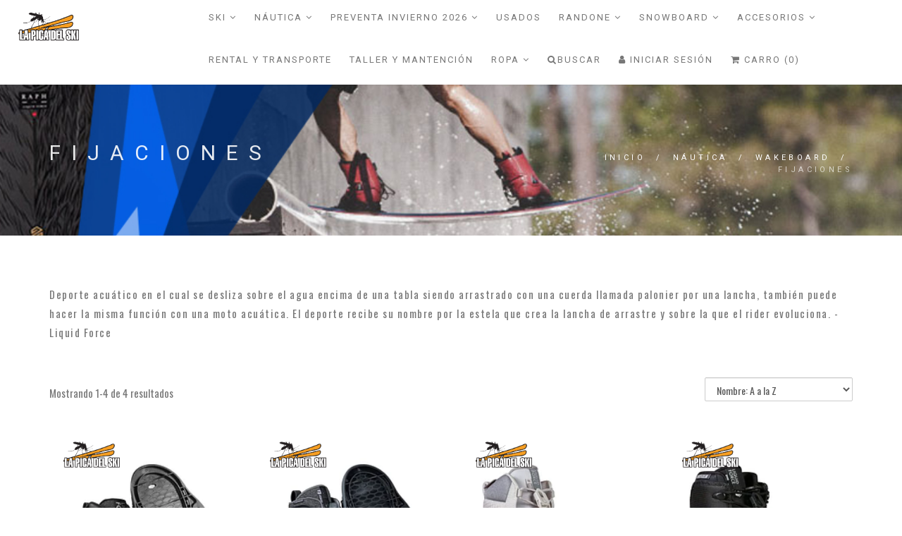

--- FILE ---
content_type: text/html; charset=utf-8
request_url: https://www.lapicadelski.com/fijaciones
body_size: 7887
content:
<!DOCTYPE html>
<html>
<head lang="es-CL">
  <title>FIJACIONES</title>
  <meta name="description" content="Deporte acuático en el cual se desliza sobre el agua encima de una tabla siendo arrastrado con una cuerda llamada palonier por una lancha, también puede hacer la misma función con una moto acuática. El deporte recibe su nombre por la estela que crea la lancha de arrastre y sobre la que el rider evoluciona. - Liquid Force" />
  <meta charset="utf-8" />
  <meta name="viewport" content="width=device-width, initial-scale=1.0" />
  <meta name="google-site-verification" content="i-ShkRzgdoWpGIKXaQ2_OZOXjvSfEKvAfmSpaEyWHj8" />


  <link rel="canonical" href="https://www.lapicadelski.com/fijaciones">


  

  <!-- Facebook Meta tags for Product -->
<meta property="fb:app_id" content="283643215104248" />

	<meta property="og:title" content="FIJACIONES" />
	<meta property="og:type" content="website" />
	
	<meta property="og:image" content="https://cdnx.jumpseller.com/lapicadelski/image/3980370/cat-fijaciones-wake.jpg?1538511526" />
	

<meta property="og:image" content="https://images.jumpseller.com/store/lapicadelski/store/logo/logo-lpds-baja.png?0" />
<meta property="og:description" content="Deporte acuático en el cual se desliza sobre el agua encima de una tabla siendo arrastrado con una cuerda llamada palonier por una lancha, también puede hacer la misma función con una moto acuática. El deporte recibe su nombre por la estela que crea la lancha de arrastre y sobre la que el rider evoluciona. - Liquid Force" />
<meta property="og:url" content="https://www.lapicadelski.com/fijaciones" />
<meta property="og:locale" content="es-CL" />
<meta property="og:site_name" content="NUEVA TEMPORADA Y MÁS, EN LA PICÁ DEL SKI!!!" />
<meta name="twitter:card" content="summary" />


  <!-- Favicons -->
 <link rel="icon" href=" https://assets.jumpseller.com/store/lapicadelski/themes/100160/options/3067270/favicon.ico?1550616480 ">

  <!-- CSS -->
  <link rel="stylesheet" href="//maxcdn.bootstrapcdn.com/bootstrap/3.3.4/css/bootstrap.min.css">
  <link rel="stylesheet" href="https://assets.jumpseller.com/store/lapicadelski/themes/100160/style.css?1768450856">
  <link rel="stylesheet" href="https://assets.jumpseller.com/store/lapicadelski/themes/100160/style-responsive.css?1768450856">
  <link rel="stylesheet" href="//cdnjs.cloudflare.com/ajax/libs/animate.css/3.2.6/animate.min.css">
  <link rel="stylesheet" href="https://assets.jumpseller.com/store/lapicadelski/themes/100160/vertical-rhythm.min.css?1768450856">
  <link rel="stylesheet" href="//cdnjs.cloudflare.com/ajax/libs/magnific-popup.js/1.0.0/magnific-popup.css">
  <link rel="stylesheet" href="//maxcdn.bootstrapcdn.com/font-awesome/4.7.0/css/font-awesome.min.css">
  <link rel="stylesheet" href="https://assets.jumpseller.com/store/lapicadelski/themes/100160/custom.min.css?1768450856">
  <link rel="stylesheet" href="https://assets.jumpseller.com/store/lapicadelski/themes/100160/slider.css?1768450856">

	<!-- Facebook Pixel Code
  <script>
          !function(f,b,e,v,n,t,s)
          {if(f.fbq)return;n=f.fbq=function(){n.callMethod?
          n.callMethod.apply(n,arguments):n.queue.push(arguments)};
          if(!f._fbq)f._fbq=n;n.push=n;n.loaded=!0;n.version='2.0';n.agent='pljumpseller';
          n.queue=[];t=b.createElement(e);t.async=!0;
          t.src=v;s=b.getElementsByTagName(e)[0];
          s.parentNode.insertBefore(t,s)}(window,document,'script',
          'https://connect.facebook.net/en_US/fbevents.js');
           fbq('init', '661475884050640');
  
          fbq('track', 'PageView');
  </script>
	<noscript>
 		<img height="1" width="1" src="https://www.facebook.com/tr?id=661475884050640&ev=PageView&noscript=1"/>
	</noscript>
End Facebook Pixel Code -->

  <script type="text/javascript" src="//ajax.googleapis.com/ajax/libs/jquery/2.1.4/jquery.min.js"></script>
  <script type="text/javascript" src="//ajax.googleapis.com/ajax/libs/webfont/1.6.16/webfont.js"></script>
  <script type="text/javascript">
WebFont.load({
  google: {
    families: ["Roboto", "Oswald", "Roboto", "Roboto"]
  }
});
</script>

<style type="text/css">
body {
  
  font-family: 'Oswald', sans-serif !important;
     
}

.font-alt, .page-section h3 {
  
  font-family: 'Roboto', sans-serif !important;
  
}

.banner-title {
  
  font-family: 'Roboto', sans-serif !important;
  letter-spacing: 0.3em;
  
}

.main-nav.stick-fixed div.inner-nav.desktop-nav > ul > li > a, .footer-menu ul li a {
    
  font-family: 'Roboto', sans-serif !important;
   
}

body, .section-text, p, .category-description  {
  font-size: 15px !important;  
}
h1 {
  font-size: 30px !important; 
}
.tp-banner-container h2, .home-content h2 {
  font-size: 16px !important; 
}
.banner-title {
  font-size: 14px !important; 
}
.inner-nav ul {
    font-size: 13px !important; 
}
 
</style>



  <script type="application/ld+json">
{
  "@context": "http://schema.org/",
  
    
      "@type": "Store",
      "@id": "https://www.lapicadelski.com",
      "name": "NUEVA TEMPORADA Y MÁS, EN LA PICÁ DEL SKI!!!",
      "url": "https://www.lapicadelski.com",
      "telephone" : "+56 2 28861147&nbsp;",
      "image": "https://images.jumpseller.com/store/lapicadelski/store/logo/logo-lpds-baja.png?0",
      "address": {
        "@type": "PostalAddress",
        "streetAddress": "Av. Las Condes 9230, ",
        "addressLocality": "Santiago",
        "addressRegion": "Región Metropolitana",
        "postalCode": "+56228861147",
        "addressCountry": "Chile"
      },
    
  
  "logo": "https://images.jumpseller.com/store/lapicadelski/store/logo/logo-lpds-baja.png?0",
  "potentialAction": {
    "@type": "SearchAction",
    "target": "https://www.lapicadelski.com/search/{search_term_string}",
    "query-input": "required name=search_term_string"
  }
}
</script>

  <!-- Google Tag Manager -->
<script>(function(w,d,s,l,i){w[l]=w[l]||[];w[l].push({'gtm.start':
new Date().getTime(),event:'gtm.js'});var f=d.getElementsByTagName(s)[0],
j=d.createElement(s),dl=l!='dataLayer'?'&l='+l:'';j.async=true;j.src=
'https://www.googletagmanager.com/gtm.js?id='+i+dl;f.parentNode.insertBefore(j,f);
})(window,document,'script','dataLayer','GTM-P5C9BBK');</script>
<!-- End Google Tag Manager -->
	 <meta name='google-site-verification' content='3OPDmWnwVmH7QbMGhcFWncbytLNdh0sLllPu_ID3VRA'/> 

  <!-- Google Tag Manager (noscript) -->
<noscript><iframe src="https://www.googletagmanager.com/ns.html?id=GTM-P5C9BBK"
height="0" width="0" style="display:none;visibility:hidden"></iframe></noscript>
<!-- End Google Tag Manager (noscript) -->
 <meta name="csrf-param" content="authenticity_token" />
<meta name="csrf-token" content="9mttSB3hR5n_EljpQ28FYH25IIvDwQQaguN9sqbRlzT_XVHJ1CD88jBTmNjpTKvHlbnYEZlIFnyABKT4pRRTfg" />




  <script async src="https://www.googletagmanager.com/gtag/js?id=G-3WMQ4HTP63"></script>


  <!-- Google Tag Manager -->
    <script>(function(w,d,s,l,i){w[l]=w[l]||[];w[l].push({'gtm.start':
    new Date().getTime(),event:'gtm.js'});var f=d.getElementsByTagName(s)[0],
    j=d.createElement(s),dl=l!='dataLayer'?'&l='+l:'';j.async=true;j.src=
    'https://www.googletagmanager.com/gtm.js?id='+i+dl;f.parentNode.insertBefore(j,f);
    })(window,document,'script','dataLayer', "GTM-5L8CSLG");</script>
    <!-- End Google Tag Manager -->



<script>
  window.dataLayer = window.dataLayer || [];

  function gtag() {
    dataLayer.push(arguments);
  }

  gtag('js', new Date());

  // custom dimensions (for OKRs metrics)
  let custom_dimension_params = { custom_map: {} };
  
  custom_dimension_params['custom_map']['dimension1'] = 'theme';
  custom_dimension_params['theme'] = "modern";
  
  

  // Send events to Jumpseller GA Account
  // gtag('config', 'G-JBWEC7QQTS', Object.assign({}, { 'allow_enhanced_conversions': true }, custom_dimension_params));

  // Send events to Store Owner GA Account
  
  gtag('config', 'G-3WMQ4HTP63');
  
  
  gtag('config', 'GTM-5L8CSLG');
  
  

  

  let order_items = null;

  
  // view_item_list -  user sees a specific category
  gtag('event', 'view_item_list', {
    item_list_name: "FIJACIONES"
  });

  

  
</script>








<script>
  // Pixel code

  // dont send fb events if page is rendered inside an iframe (like admin theme preview)
  if(window.self === window.top) {
    !function(f,b,e,v,n,t,s){if(f.fbq)return;n=f.fbq=function(){n.callMethod?
    n.callMethod.apply(n,arguments):n.queue.push(arguments)};if(!f._fbq)f._fbq=n;
    n.push=n;n.loaded=!0;n.version='2.0';n.agent='pljumpseller';n.queue=[];t=b.createElement(e);t.async=!0;
    t.src=v;s=b.getElementsByTagName(e)[0];s.parentNode.insertBefore(t,s)}(window,
    document,'script','https://connect.facebook.net/' + getNavigatorLocale() + '/fbevents.js');

    var data = {};

    data.currency = 'CLP';
    data.total = '0.0';
    data.products_count = '0';

    

    data.content_ids = [];
    data.contents = [];
    data.single_value = 0.0;

    // Line to enable Manual Only mode.
    fbq('set', 'autoConfig', false, '4608295365962571');

    // FB Pixel Advanced Matching
    
    
    var advancedCustomerData = {
      'em' : '',
      'fn' : '',
      'ln' : '',
      'ph' : '',
      'ct' : '',
      'zp' : '',
      'country' : ''
    };

    var missingCustomerData = Object.values(advancedCustomerData).some(function(value) { return value.length == 0 });

    if(missingCustomerData) {
      fbq('init', '4608295365962571');
    } else {
      fbq('init', '4608295365962571', advancedCustomerData);
    }

    // PageView - build audience views (default FB Pixel behaviour)
    fbq('track', 'PageView');

    // AddToCart - released on page load after a product was added to cart
    

    // track conversion events, ordered by importance (not in this doc)
    // https://developers.facebook.com/docs/facebook-pixel/api-reference%23events

    
      // ViewContent - When a key page is viewed such as a category page
      
        fbq('track', 'ViewContent', {
          source: 'Jumpseller',
          value: 0,
          currency: data.currency,
          content_name: document.title,
          referrer: document.referrer,
          userAgent: navigator.userAgent,
          language: navigator.language
        });
      

    

    function getNavigatorLocale(){
      return navigator.language.replace(/-/g,'_')
    }
  }
</script>





<script src="https://files.jumpseller.com/javascripts/dist/jumpseller-1.0.0.js"></script></head>

<body class="appear-animate">

  <!-- Page Wrap -->
  <div class="page" id="top">

    <!-- Navigation panel -->
		<nav id="topbar" class="main-nav stick-fixed">
      <div class="full-wrapper relative clearfix">

        <!-- Logo ( * your text or image into link tag *) -->
        <div class="nav-logo-wrap local-scroll">
          
          <a href="https://www.lapicadelski.com" class="logo"><img src="https://images.jumpseller.com/store/lapicadelski/store/logo/logo-lpds-baja.png?0" id="store-image" alt="NUEVA TEMPORADA Y MÁS, EN LA PICÁ DEL SKI!!!" width="118" height="27"></a>
          
        </div>

        <div class="mobile-nav"><i class="fa fa-bars"></i></div>

        <!-- Main Menu -->
        <div class="inner-nav desktop-nav">
          <ul class="clearlist scroll-nav local-scroll">
          	
            	
  <li class="">  
    <a href="/ski" title="SKI" class="mn-has-sub">SKI <i class="fa fa-angle-down"></i></a>
    
      <ul class="mn-sub">
        
            <li class="">  
    <a href="/ski-2024/ski-hombre-2024" title="SKI HOMBRE" class="">SKI HOMBRE</a>
    
  </li>
        
            <li class="">  
    <a href="/ski-2024/ski-mujer" title="SKI MUJER" class="">SKI MUJER</a>
    
  </li>
        
            <li class="">  
    <a href="/ski-2024/ski-nino-2024" title="SKI NIÑO" class="">SKI NIÑO</a>
    
  </li>
        
            <li class="">  
    <a href="/ski-2024/ski-hombre-2024-1" title="BOTAS SKI HOMBRE" class="">BOTAS SKI HOMBRE</a>
    
  </li>
        
            <li class="">  
    <a href="/ski-2024/ski-mujer-2024" title="BOTAS SKI MUJER" class="">BOTAS SKI MUJER</a>
    
  </li>
        
            <li class="">  
    <a href="/ski-2024/ski-2024" title="BOTAS SKI NIÑO" class="">BOTAS SKI NIÑO</a>
    
  </li>
        
            <li class="">  
    <a href="/ski/fijaciones" title="FIJACIONES" class="">FIJACIONES</a>
    
  </li>
        
      </ul>
    
  </li>

            
            	
  <li class="">  
    <a href="/nautica" title="NÁUTICA" class="mn-has-sub">NÁUTICA <i class="fa fa-angle-down"></i></a>
    
      <ul class="mn-sub">
        
            <li class="">  
    <a href="/kayak" title="KAYAK" class="">KAYAK</a>
    
  </li>
        
            <li class="">  
    <a href="/chalecos" title="CHALECOS" class="mn-has-sub">CHALECOS <i class="fa fa-angle-right right"></i></a>
    
      <ul class="mn-sub">
        
            <li class="">  
    <a href="/chaleco-salvavidas" title="CHALECO SALVAVIDAS" class="">CHALECO SALVAVIDAS</a>
    
  </li>
        
            <li class="">  
    <a href="/chaleco-impacto" title="CHALECO IMPACTO" class="">CHALECO IMPACTO</a>
    
  </li>
        
      </ul>
    
  </li>
        
            <li class="">  
    <a href="/wakeboard" title="WAKEBOARD" class="mn-has-sub">WAKEBOARD <i class="fa fa-angle-right right"></i></a>
    
      <ul class="mn-sub">
        
            <li class="">  
    <a href="/nautica/tablas" title="TABLAS" class="">TABLAS</a>
    
  </li>
        
            <li class="">  
    <a href="/fijaciones" title="FIJACIONES" class="">FIJACIONES</a>
    
  </li>
        
      </ul>
    
  </li>
        
            <li class="">  
    <a href="/ski-acuatico" title="SKI ACUÁTICO" class="">SKI ACUÁTICO</a>
    
  </li>
        
            <li class="">  
    <a href="/sacachucha" title="SACACHUCHA" class="">SACACHUCHA</a>
    
  </li>
        
            <li class="">  
    <a href="/nautica/guantes" title="GUANTES" class="">GUANTES</a>
    
  </li>
        
            <li class="">  
    <a href="/cuerdas" title="CUERDAS" class="">CUERDAS</a>
    
  </li>
        
            <li class="">  
    <a href="/nautica/sup" title="SUP" class="">SUP</a>
    
  </li>
        
            <li class="">  
    <a href="/nautica/wakesurf" title="WAKESURF" class="">WAKESURF</a>
    
  </li>
        
            <li class="">  
    <a href="/foil" title="FOIL" class="">FOIL</a>
    
  </li>
        
            <li class="">  
    <a href="/nautica/cascos" title="CASCOS" class="">CASCOS</a>
    
  </li>
        
            <li class="">  
    <a href="/nautica/wakeskate" title="WAKESKATE" class="">WAKESKATE</a>
    
  </li>
        
            <li class="">  
    <a href="/traje-de-agua" title="TRAJE DE AGUA" class="mn-has-sub">TRAJE DE AGUA <i class="fa fa-angle-right right"></i></a>
    
      <ul class="mn-sub">
        
            <li class="">  
    <a href="/mujer-5" title="MUJER" class="">MUJER</a>
    
  </li>
        
            <li class="">  
    <a href="/hombre" title="HOMBRE" class="">HOMBRE</a>
    
  </li>
        
            <li class="">  
    <a href="/nino" title="NIÑO" class="">NIÑO</a>
    
  </li>
        
      </ul>
    
  </li>
        
      </ul>
    
  </li>

            
            	
  <li class="">  
    <a href="/preventa-invierno-2026" title="PREVENTA INVIERNO 2026" class="mn-has-sub">PREVENTA INVIERNO 2026 <i class="fa fa-angle-down"></i></a>
    
      <ul class="mn-sub">
        
            <li class="">  
    <a href="/preventa-invierno-2026/preventa-ski" title="PREVENTA SKI" class="">PREVENTA SKI</a>
    
  </li>
        
            <li class="">  
    <a href="/preventa-invierno-2026/preventa-botas" title="PREVENTA BOTAS" class="">PREVENTA BOTAS</a>
    
  </li>
        
            <li class="">  
    <a href="/preventa-accesorios-2026" title="PREVENTA ACCESORIOS" class="">PREVENTA ACCESORIOS</a>
    
  </li>
        
            <li class="">  
    <a href="/preventa-fijaciones-2026" title="PREVENTA FIJACIONES" class="">PREVENTA FIJACIONES</a>
    
  </li>
        
      </ul>
    
  </li>

            
            	
  <li class="">  
    <a href="/usados" title="USADOS" class="">USADOS</a>
    
  </li>

            
            	
  <li class="">  
    <a href="/randone" title="RANDONE" class="mn-has-sub">RANDONE <i class="fa fa-angle-down"></i></a>
    
      <ul class="mn-sub">
        
            <li class="">  
    <a href="/randone/ski" title="SKI" class="">SKI</a>
    
  </li>
        
            <li class="">  
    <a href="/randone/botas" title="BOTAS" class="">BOTAS</a>
    
  </li>
        
            <li class="">  
    <a href="/randone/fijaciones" title="FIJACIONES" class="">FIJACIONES</a>
    
  </li>
        
            <li class="">  
    <a href="/randone/pieles" title="PIELES" class="">PIELES</a>
    
  </li>
        
            <li class="">  
    <a href="/randone/mantencion-pieles" title="MANTENCIÓN PIELES" class="">MANTENCIÓN PIELES</a>
    
  </li>
        
      </ul>
    
  </li>

            
            	
  <li class="">  
    <a href="/snowboard" title="SNOWBOARD" class="mn-has-sub">SNOWBOARD <i class="fa fa-angle-down"></i></a>
    
      <ul class="mn-sub">
        
            <li class="">  
    <a href="/snowboard/tablas" title="TABLAS" class="">TABLAS</a>
    
  </li>
        
            <li class="">  
    <a href="/snowboard/fijaciones" title="FIJACIONES" class="">FIJACIONES</a>
    
  </li>
        
            <li class="">  
    <a href="/snowboard/botas" title="BOTAS" class="">BOTAS</a>
    
  </li>
        
      </ul>
    
  </li>

            
            	
  <li class="">  
    <a href="/accesorios-2024" title="ACCESORIOS" class="mn-has-sub">ACCESORIOS <i class="fa fa-angle-down"></i></a>
    
      <ul class="mn-sub">
        
            <li class="">  
    <a href="/accesorios-2024/cascos" title="CASCOS" class="">CASCOS</a>
    
  </li>
        
            <li class="">  
    <a href="/guantes" title="GUANTES" class="">GUANTES</a>
    
  </li>
        
            <li class="">  
    <a href="/accesorios-2024/antiparras" title="ANTIPARRAS" class="">ANTIPARRAS</a>
    
  </li>
        
            <li class="">  
    <a href="/accesorios-2024/bastones" title="BASTONES" class="">BASTONES</a>
    
  </li>
        
            <li class="">  
    <a href="/accesorios-2024/bolsos" title="BOLSOS" class="">BOLSOS</a>
    
  </li>
        
            <li class="">  
    <a href="/accesorios-2024/botas-de-refugio" title="BOTAS DE REFUGIO" class="">BOTAS DE REFUGIO</a>
    
  </li>
        
            <li class="">  
    <a href="/accesorios-2024/calcetas" title="CALCETAS" class="">CALCETAS</a>
    
  </li>
        
      </ul>
    
  </li>

            
            	
  <li class="">  
    <a href="/rental" title="RENTAL Y TRANSPORTE" class="">RENTAL Y TRANSPORTE</a>
    
  </li>

            
            	
  <li class="">  
    <a href="/taller-y-mantencion" title="TALLER Y MANTENCIÓN" class="">TALLER Y MANTENCIÓN</a>
    
  </li>

            
            	
  <li class="">  
    <a href="/ropa" title="ROPA" class="mn-has-sub">ROPA <i class="fa fa-angle-down"></i></a>
    
      <ul class="mn-sub">
        
            <li class="">  
    <a href="/accesorios-2024/primeras-capas" title="PRIMERAS CAPAS" class="">PRIMERAS CAPAS</a>
    
  </li>
        
            <li class="">  
    <a href="/ropa/hombre" title="ROPA HOMBRE" class="mn-has-sub">ROPA HOMBRE <i class="fa fa-angle-right right"></i></a>
    
      <ul class="mn-sub">
        
            <li class="">  
    <a href="/ropa/hombre/parkas-hombre" title="PARKAS HOMBRE" class="">PARKAS HOMBRE</a>
    
  </li>
        
            <li class="">  
    <a href="/ropa/hombre/pantalon-hombre" title="PANTALÓN HOMBRE" class="">PANTALÓN HOMBRE</a>
    
  </li>
        
      </ul>
    
  </li>
        
            <li class="">  
    <a href="/ropa-1/mujer" title="ROPA MUJER" class="mn-has-sub">ROPA MUJER <i class="fa fa-angle-right right"></i></a>
    
      <ul class="mn-sub">
        
            <li class="">  
    <a href="/ropa-1/mujer/parkas-mujer" title="PARKAS MUJER" class="">PARKAS MUJER</a>
    
  </li>
        
            <li class="">  
    <a href="/ropa-1/mujer/pantalon-mujer" title="PANTALÓN MUJER" class="">PANTALÓN MUJER</a>
    
  </li>
        
      </ul>
    
  </li>
        
            <li class="">  
    <a href="/ropa/nino" title="ROPA NIÑO" class="mn-has-sub">ROPA NIÑO <i class="fa fa-angle-right right"></i></a>
    
      <ul class="mn-sub">
        
            <li class="">  
    <a href="/ropa/nino/parkas-nino" title="PARKAS NIÑO" class="">PARKAS NIÑO</a>
    
  </li>
        
            <li class="">  
    <a href="/ropa/nino/pantalon-nino" title="PANTALÓN NIÑO" class="">PANTALÓN NIÑO</a>
    
  </li>
        
      </ul>
    
  </li>
        
      </ul>
    
  </li>

            
            <!-- Search -->
          	<li>
            <a href="#" class="mn-has-sub"><i class="fa fa-search"></i>Buscar</a>

            <ul class="mn-sub">

              <li>
                <div class="mn-wrap">
                  <form method="get" class="form" action="/search">
                    <div class="search-wrap">
                      <button class="search-button animate" type="submit" title="Empezar la Búsqueda">
                        <i class="fa fa-search"></i>
                      </button>
                      <input type="text" class="form-control search-field" value="" name="q" placeholder="Buscar...">
                    </div>
                  </form>
                </div>
              </li>
            </ul>
          </li>
          <!-- End Search -->

            
          <!-- Login Link -->
          <li>
            <a href="/customer/login">
                <i class="fa fa-user"></i>
                
                  Iniciar Sesión
              
            </a>
          </li>
          

          

          <!-- Cart -->
          <li>
            <a href="/cart"><i class="fa fa-shopping-cart"></i> Carro (0)</a>
          </li>
          <!-- End Cart -->

          <!-- Languages -->
          
          <!-- End Languages -->

          <!-- Currencies -->
          
          <!-- End Currencies -->
          </ul>
        </div>
      </div>
    </nav>
    <!-- End Navigation panel -->

    <!-- Head Section -->
<section class="small-section bg-gray" style="background: url(https://cdnx.jumpseller.com/lapicadelski/image/3980370/cat-fijaciones-wake.jpg?1538511526) ; background-size: cover; background-position: 50% 0; ">
  <div class="relative container align-left">

    <div class="row">

      <div class="col-md-8">
        <h1 style="color:white" class="hs-line-11 font-alt mb-20 mb-xs-0">FIJACIONES</h1>
      </div>

      <div class="col-md-4 mt-30">
        <div style="color:white" class="mod-breadcrumbs font-alt align-right">
          
          
          <a style="color:white" href="/">Inicio</a> &nbsp;/&nbsp;
          
          
          
          <a style="color:white" href="/nautica">NÁUTICA</a> &nbsp;/&nbsp;
          
          
          
          <a style="color:white" href="/wakeboard">WAKEBOARD</a> &nbsp;/&nbsp;
          
          
          
          <span>FIJACIONES</span>
          
          
        </div>

      </div>
    </div>

  </div>
</section>
<!-- End Head Section -->


<!-- Section -->
<section class="page-section">
  <div class="container relative">

    <div class="row">

      <!-- Content -->
      <div class="col-sm-12">
         
        <div class="clearfix mb-20">
          <h2 class="category-description"> Deporte acuático en el cual se desliza sobre el agua encima de una tabla siendo arrastrado con una cuerda llamada palonier por una lancha, también puede hacer la misma función con una moto acuática. El deporte recibe su nombre por la estela que crea la lancha de arrastre y sobre la que el rider evoluciona.
- Liquid Force</h2>
        </div>
        
        <!-- Shop options -->
        <div class="clearfix mb-40">
					

          
          <div class="left section-text mt-10">
            
            
            Mostrando 1-4 de 4 resultados
          </div>

          <div class="right">
              <select class="input-md round form-control" onchange="window.location.href = this.value">
                
                <option  value="https://www.lapicadelski.com/fijaciones?sorting=position-asc#category-gallery">Posición</option>
                
                <option selected="selected" value="https://www.lapicadelski.com/fijaciones?sorting=name-asc#category-gallery">Nombre: A a la Z</option>
                
                <option  value="https://www.lapicadelski.com/fijaciones?sorting=name-desc#category-gallery">Nombre: Z a A</option>
                
                <option  value="https://www.lapicadelski.com/fijaciones?sorting=price-asc#category-gallery">Precio: de menor a mayor</option>
                
                <option  value="https://www.lapicadelski.com/fijaciones?sorting=price-desc#category-gallery">Precio: de mayor a menor</option>
                
                <option  value="https://www.lapicadelski.com/fijaciones?sorting=date-desc#category-gallery">Fecha: Lo más reciente primero</option>
                
            	</select>
          </div>
        </div>
        <!-- End Shop options -->


        <div class="row multi-columns-row">
          <!-- Shop Item -->
          
          <div class="col-xs-6 col-md-3 col-lg-3 mb-60 mb-xs-40">

            <div class="post-prev-img">
              <a href="/bota-wakeboard-liquid-force-index">
                
                <img src="https://cdnx.jumpseller.com/lapicadelski/image/53762668/resize/213/271?1727197934" alt="BOTA WAKEBOARD LIQUID FORCE INDEX " srcset="https://cdnx.jumpseller.com/lapicadelski/image/53762668/resize/213/271?1727197934 1x, https://cdnx.jumpseller.com/lapicadelski/image/53762668/resize/426/542?1727197934 2x"/>
  							
              </a>
              <div class="intro-label">
              	
   						</div>
               
                <div class="cyber-img">
                      <img src="https://assets.jumpseller.com/store/lapicadelski/themes/100160/settings/d8f16af048717f08d686/LPS%20logo%20alta.png?1764640827" alt="discount" />
                </div>
              
              
            </div>

            <div class="post-prev-title font-alt align-center">
              <a href="/bota-wakeboard-liquid-force-index">BOTA WAKEBOARD LIQUID FORCE INDEX </a>
            </div>

            <div class="post-prev-text align-center">
              
              <del>$329.900 CLP</del>
              &nbsp;
              <strong>$230.930 CLP</strong>
              
            </div>
          </div>
          
          <div class="col-xs-6 col-md-3 col-lg-3 mb-60 mb-xs-40">

            <div class="post-prev-img">
              <a href="/bota-wakeboard-liquid-force-transit">
                
                <img src="https://cdnx.jumpseller.com/lapicadelski/image/53762577/resize/213/271?1727197606" alt="BOTA WAKEBOARD LIQUID FORCE TRANSIT " srcset="https://cdnx.jumpseller.com/lapicadelski/image/53762577/resize/213/271?1727197606 1x, https://cdnx.jumpseller.com/lapicadelski/image/53762577/resize/426/542?1727197606 2x"/>
  							
              </a>
              <div class="intro-label">
              	
   						</div>
               
                <div class="cyber-img">
                      <img src="https://assets.jumpseller.com/store/lapicadelski/themes/100160/settings/d8f16af048717f08d686/LPS%20logo%20alta.png?1764640827" alt="discount" />
                </div>
              
              
            </div>

            <div class="post-prev-title font-alt align-center">
              <a href="/bota-wakeboard-liquid-force-transit">BOTA WAKEBOARD LIQUID FORCE TRANSIT </a>
            </div>

            <div class="post-prev-text align-center">
              
              <del>$429.900 CLP</del>
              &nbsp;
              <strong>$300.930 CLP</strong>
              
            </div>
          </div>
          
          <div class="col-xs-6 col-md-3 col-lg-3 mb-60 mb-xs-40">

            <div class="post-prev-img">
              <a href="/bota-wakeboard-vida-6x-entrega-noviembre-2025">
                
                <img src="https://cdnx.jumpseller.com/lapicadelski/image/68136718/resize/213/271?1759332159" alt="BOTA WAKEBOARD VIDA 6X " srcset="https://cdnx.jumpseller.com/lapicadelski/image/68136718/resize/213/271?1759332159 1x, https://cdnx.jumpseller.com/lapicadelski/image/68136718/resize/426/542?1759332159 2x"/>
  							
              </a>
              <div class="intro-label">
              	
   						</div>
               
                <div class="cyber-img">
                      <img src="https://assets.jumpseller.com/store/lapicadelski/themes/100160/settings/d8f16af048717f08d686/LPS%20logo%20alta.png?1764640827" alt="discount" />
                </div>
              
              
            </div>

            <div class="post-prev-title font-alt align-center">
              <a href="/bota-wakeboard-vida-6x-entrega-noviembre-2025">BOTA WAKEBOARD VIDA 6X </a>
            </div>

            <div class="post-prev-text align-center">
              
              <del>$499.900 CLP</del>
              &nbsp;
              <strong>$349.930 CLP</strong>
              
            </div>
          </div>
          
          <div class="col-xs-6 col-md-3 col-lg-3 mb-60 mb-xs-40">

            <div class="post-prev-img">
              <a href="/bota-wakeboardliquid-force-terra-entrega-noviembre-2025">
                
                <img src="https://cdnx.jumpseller.com/lapicadelski/image/68139092/resize/213/271?1759334120" alt="BOTA WAKEBOARDLIQUID FORCE TERRA " srcset="https://cdnx.jumpseller.com/lapicadelski/image/68139092/resize/213/271?1759334120 1x, https://cdnx.jumpseller.com/lapicadelski/image/68139092/resize/426/542?1759334120 2x"/>
  							
              </a>
              <div class="intro-label">
              	
   						</div>
               
                <div class="cyber-img">
                      <img src="https://assets.jumpseller.com/store/lapicadelski/themes/100160/settings/d8f16af048717f08d686/LPS%20logo%20alta.png?1764640827" alt="discount" />
                </div>
              
              
            </div>

            <div class="post-prev-title font-alt align-center">
              <a href="/bota-wakeboardliquid-force-terra-entrega-noviembre-2025">BOTA WAKEBOARDLIQUID FORCE TERRA </a>
            </div>

            <div class="post-prev-text align-center">
              
              <del>$599.900 CLP</del>
              &nbsp;
              <strong>$419.930 CLP</strong>
              
            </div>
          </div>
          
          <!-- End Shop Item -->
        </div>
      </div>
      
        
        
  </div>
  <!-- End Content -->


  </div>
</section>
<!-- End Section -->

<!-- Newsletter Section -->

<section class="small-section bg-gray-lighter mailchimp">
  <div class="container relative">

    <form class="form align-center" id="mailchimp">
      <div class="row">
        <div class="col-md-6 col-md-offset-3">

          <div class="newsletter-label font-alt">
            Mantente informado con nuestro newsletter
          </div>

          <div class="mb-20">
            <input placeholder="Ingrese su correo electrónico" class="newsletter-field form-control input-md round mb-xs-10" type="email" pattern=".{5,100}" required/>

            <button type="submit" class="btn btn-mod btn-medium btn-round mb-xs-10">
              Suscribirse
            </button>
          </div>

          <div class="form-tip">
            <i class="fa fa-info-circle"></i> Por favor confie en nosotros, nunca le enviaremos spam
          </div>

          <div id="subscribe-result"></div>

        </div>
      </div>
    </form>

  </div>
</section>

<!-- End Newsletter Section -->


    
    <div class="page-section footer-menu pb-0 pt-0 align-center">
      <div class="container">
        <ul class="text-center no-bullet">
          
          <li>
  <a href="/" title="INICIO" class="">INICIO</a>
</li>
          
          <li>
  <a href="/terminos-y-condiciones-1" title="TÉRMINOS Y CONDICIONES" class="">TÉRMINOS Y CONDICIONES</a>
</li>
          
          <li>
  <a href="/despachos-cybermonday-2025" title="DESPACHOS CYBERMONDAY 2025" class="">DESPACHOS CYBERMONDAY 2025</a>
</li>
          
          <li>
  <a href="/contact" title="CONTACTO" class="">CONTACTO</a>
</li>
          
        </ul>
      </div>
    </div>
    

    <!-- Footer -->
    <footer class="page-section footer pb-20">
      <div class="container">

        <!-- Footer Logo -->
        <div class="local-scroll wow fadeInUp mb-40 mb-xs-40" data-wow-duration="1.5s">
          
          <a href="#top"><img src="https://images.jumpseller.com/store/lapicadelski/store/logo/logo-lpds-baja.png?0" width="78" height="36" alt="NUEVA TEMPORADA Y MÁS, EN LA PICÁ DEL SKI!!!" /></a>
          
        </div>
        <!-- End Footer Logo -->

        <!-- Social Links -->
        <div class="footer-social-links mb-40 mb-xs-40">
          <a href="https://www.facebook.com/lapicadelski" title="Facebook" target="_blank"><i class="fa fa-facebook"></i></a>
          
          
          <a href="https://www.instagram.com/lapicadelski/" title="Instagram" target="_blank"><i class="fa fa-instagram"></i></a>
        </div>
        <!-- End Social Links -->

        <!-- Footer Text -->
        <div class="footer-text">

          <!-- Copyright -->
          <div class="footer-copy font-alt mb-10">
            <p>&copy; NUEVA TEMPORADA Y MÁS, EN LA PICÁ DEL SKI!!! 2026</p>.
          </div>
          <!-- End Copyright -->

          <div class="footer-made">
          </div>

        </div>
        <!-- End Footer Text -->

      </div>


      <!-- Top Link -->
      <div class="local-scroll">
        <a href="#top" class="link-to-top"><i class="fa fa-caret-up"></i></a>
      </div>
      <!-- End Top Link -->

    </footer>
    <!-- End Foter -->


  </div>
  <!-- End Page Wrap -->

  <!-- JS -->
  <!--sovalle-->
  <script src="//www.powr.io/powr.js" external-type="jumpseller"></script> 
  <script type="text/javascript" src="https://assets.jumpseller.com/store/lapicadelski/themes/100160/jquery.themepunch.plugins.min.js?1768450856"></script>
  <script type="text/javascript" src="https://assets.jumpseller.com/store/lapicadelski/themes/100160/jquery.themepunch.revolution.min.js?1768450856"></script>
	<script type="text/javascript" src="//cdnjs.cloudflare.com/ajax/libs/jquery-easing/1.3/jquery.easing.min.js"></script>
  <script type="text/javascript" src="//maxcdn.bootstrapcdn.com/bootstrap/3.3.4/js/bootstrap.min.js"></script>
  <script type="text/javascript" src="//cdn.jsdelivr.net/bootstrap.filestyle/1.1.0/js/bootstrap-filestyle.min.js"></script>
	<script type="text/javascript" src="https://assets.jumpseller.com/store/lapicadelski/themes/100160/SmoothScroll.js?1768450856"></script>
  <script type="text/javascript" src="//cdnjs.cloudflare.com/ajax/libs/jquery-scrollTo/2.1.0/jquery.scrollTo.min.js"></script>
  <script type="text/javascript" src="//cdnjs.cloudflare.com/ajax/libs/jquery-localScroll/1.4.0/jquery.localScroll.min.js"></script>
  <script type="text/javascript" src="https://assets.jumpseller.com/store/lapicadelski/themes/100160/jquery.viewport.mini.js?1768450856"></script>
  <script type="text/javascript" src="https://assets.jumpseller.com/store/lapicadelski/themes/100160/jquery.countTo.js?1768450856"></script>
  <script type="text/javascript" src="//cdnjs.cloudflare.com/ajax/libs/jquery.appear/0.3.3/jquery.appear.min.js"></script>
  <script type="text/javascript" src="https://assets.jumpseller.com/store/lapicadelski/themes/100160/jquery.sticky.js?1768450856"></script>
  <script type="text/javascript" src="//cdnjs.cloudflare.com/ajax/libs/jquery-parallax/1.1.3/jquery-parallax-min.js"></script>
  <script type="text/javascript" src="//cdnjs.cloudflare.com/ajax/libs/fitvids/1.1.0/jquery.fitvids.min.js"></script>
  <script type="text/javascript" src="//cdnjs.cloudflare.com/ajax/libs/owl-carousel/1.3.3/owl.carousel.min.js"></script>
  <script type="text/javascript" src="//cdnjs.cloudflare.com/ajax/libs/jquery.isotope/2.2.0/isotope.pkgd.min.js"></script>
  <script type="text/javascript" src="//cdnjs.cloudflare.com/ajax/libs/jquery.imagesloaded/3.1.8/imagesloaded.pkgd.min.js"></script>
  <script type="text/javascript" src="//cdnjs.cloudflare.com/ajax/libs/magnific-popup.js/1.0.0/jquery.magnific-popup.min.js"></script>
  <script type="text/javascript" src="//cdnjs.cloudflare.com/ajax/libs/wow/1.1.2/wow.min.js"></script>
  <script type="text/javascript" src="https://assets.jumpseller.com/store/lapicadelski/themes/100160/all.min.js?1768450856"></script>
  <!--[if lt IE 10]><script type="text/javascript" src="https://assets.jumpseller.com/store/lapicadelski/themes/100160/placeholder.js?1768450856"></script><![endif]-->
  
    <script type="text/javascript" src="https://assets.jumpseller.com/store/lapicadelski/themes/100160/theme.min.js?1768450856"></script>
  <script>      console.log("true - Test");
</script>
<script src="https://app.jumpseller.com/olark/script/4cebea1d-8e45-43e0-ad13-abb78ed2c6d2/jsapp.js" async="async"></script>
</body>
</html>


--- FILE ---
content_type: text/css
request_url: https://assets.jumpseller.com/store/lapicadelski/themes/100160/slider.css?1768450856
body_size: 1850
content:
/* ------------------------------------------------------------------- */
/* Revolution Slider
---------------------------------------------------------------------- */

.container.home-slider {
    position: relative;
    width: 100%;
    margin: 0 auto;
    padding: 0;
}

.tp-banner-container {
    margin: 0;
		overflow: visible;
}

.home-section img {
    height: 100%;
    max-width: 100%;
    width: 100%;
}

.tp-banner-container {
	margin: 0;
}

/* SMOOTHER ANIMATION ON ANDROID */
.tp-simpleresponsive {
	-webkit-perspective: 1500px;
	-moz-perspective: 1500px;
	-o-perspective: 1500px;
	-ms-perspective: 1500px;
	perspective: 1500px;
}

.fullscreen-container {
	width:100%;
	position:relative;
	padding:0;
}


.fullwidthbanner-container{
	width:100%;
	position:relative;
	padding:0;
	overflow:hidden;
}

.fullwidthbanner-container .fullwidthbanner{
	width:100%;
	position:relative;
}

.tp-bgimg.defaultimg {
	-webkit-backface-visibility: hidden;
	-moz-backface-visibility: hidden;
	-ms-backface-visibility: hidden;
	backface-visibility: hidden;
}


/* Captions
------------------------------------- */
.caption {
	z-index: 1;
	position: absolute;
}

@media only screen and (min-width: 480px) and (max-width: 990px) {
  
  .caption h2 {
  	font-size: 18px !important;
    margin-bottom: 20px;
  }
  .caption h3 {
  	font-size: 22px !important;
    margin-bottom: 20px;
  }

}
@media only screen and (max-width: 479px) {
  
  .caption h2 {
  	font-size: 18px !important;
    margin-bottom: 15px;
  }
  .caption h3 {
  	font-size: 16px !important;
  }

}


.caption p {
	font-size: 16px;
	font-weight: 500;
	color: #fff;
	line-height: 25px;
}

.caption.dark h2,
.caption.dark h3 {
	color: #505050;
	padding: 0 0 15px 0;
	letter-spacing: -1px;
	font-size: 52px;
}

.caption.dark h3 {
	font-size: 32px;
	padding: 0 0 20px 0;
	font-weight: 300;
}

.caption.dark p {
	color: #999;
}

/* Caption With Description */
.caption.description {
	padding: 30px;
	margin: 50px;
	width: 25%;
	z-index: 1;
	background-color: #333;
	background: rgba(0, 0, 0, 0.7);
	display: block;
}

.caption.description h3 {
	color: #fff;
	font-size: 16px;
	padding-bottom: 10px;
	margin: 0;
	line-height: 22px;
	font-weight: 700;
	position: relative;
	display: block;
	letter-spacing: 0;
}

.caption.description p {
	margin: 0;
	line-height: 22px;
	font-size: 14px;
	color: #bbb;
	display: none;
	display: block;
	position: relative;
	float: left;
}

.tp-simpleresponsive .caption {
	position: absolute;
	visibility: hidden;
	-webkit-font-smoothing: antialiased !important;
}

.tp-simpleresponsive img { max-width:none; }

a.caption-btn {
	cursor: pointer;
	padding: 15px 25px;
	display: inline-block;
	text-transform: uppercase;
	font-weight: 700;
	font-size: 14px;
	outline: none;
	overflow: hidden;
	position: relative;
	z-index: 10;
	background-color: #fff;
	color: #555;
	-webkit-transition: all 0.2s ease-in-out;
	-moz-transition: all 0.2s ease-in-out;
	-o-transition: all 0.2s ease-in-out;
	-ms-transition: all 0.2s ease-in-out;
	transition: all 0.2s ease-in-out;
}

a.caption-btn:hover {
	color: #fff;
	background: #808080;
}



/* Navigation Arrows
------------------------------------- */
.tparrows {
	-ms-filter: "progid:DXImageTransform.Microsoft.Alpha(Opacity=100)";
	-moz-opacity: 1;
	-khtml-opacity: 1;
	opacity: 1;
	-webkit-transition: opacity 0.2s ease-out;
	-moz-transition: opacity 0.2s ease-out;
	-o-transition: opacity 0.2s ease-out;
	-ms-transition: opacity 0.2s ease-out;
	-webkit-transform: translateZ(5000px);
	-webkit-transform-style: flat;
	-webkit-backface-visibility: hidden;
	z-index:600;
	position: relative;
}

.tparrows.hidearrows									{
	-ms-filter: "progid:DXImageTransform.Microsoft.Alpha(Opacity=0)";
	-moz-opacity: 0;
	-khtml-opacity: 0;
	opacity: 0;
	-webkit-transition-delay: 0.2s;
	-moz-transition-delay: 0.2s;
	-ms-transition-delay: 0.2s;
	-o-transition-delay: 0.2s;
	transition-delay: 0.2s;
}

.tp-leftarrow,
.tp-rightarrow {
	z-index:100;
	cursor:pointer;
	position:relative;
	width:50px;
	height:50px;
	color: #FFF;
	background-color: rgba(0, 0, 0, 0.6);
	-webkit-transition: background-color 0.2s ease-in-out, color 0.2s ease-in-out, opacity 0.2s ease-out;
	-moz-transition: background-color 0.2s ease-in-out, color 0.2s ease-in-out, opacity 0.2s ease-out;
	-o-transition: background-color 0.2s ease-in-out, color 0.2s ease-in-out, opacity 0.2s ease-out;
	-ms-transition: background-color 0.2s ease-in-out, color 0.2s ease-in-out, opacity 0.2s ease-out;
	transition: background-color 0.2s ease-in-out, color 0.2s ease-in-out, opacity 0.2s ease-out;
}

.tp-leftarrow:before,
.tp-rightarrow:before {
	font-family: "FontAwesome";
	font-size: 25px;
	top: 6px;
	position: relative;
}

.tp-leftarrow:before { content:"\f104"; left: 17px; }
.tp-rightarrow:before { content:"\f105"; left: 19px; }

.tp-leftarrow:hover,
.tp-rightarrow:hover {
	background-color: rgba(105,105,105, 0.7);
	color: #fff;
}



/* Basic Settings
------------------------------------- */
 .tp-simpleresponsive img {
	-moz-user-select: none;
	-khtml-user-select: none;
	-webkit-user-select: none;
	-o-user-select: none;
}

.tp-simpleresponsive a{	text-decoration:none;}

.tp-simpleresponsive ul {
	list-style:none;
	padding:0;
	margin:0;
}

.tp-simpleresponsive >ul >li{
	list-stye:none;
	position:absolute;
	visibility:hidden;
}

/*  CAPTION SLIDELINK   **/
.caption.slidelink a div,
.tp-caption.slidelink a div {
	width:3000px;
	height:1500px;
	background:url(../images/coloredbg.png) repeat;
}


/* Loader
------------------------------------- */
.tp-loader 	{
	top:50%;
	left:50%;
	z-index:10000;
	position:absolute;
}

.tp-loader.spinner0 {
	width: 40px;
	height: 40px;
	background: url('loader.gif') no-repeat center center;
	background-color: #fff;
	margin-top:-20px;
	margin-left:-20px;
	-webkit-animation: tp-rotateplane 1.2s infinite ease-in-out;
	animation: tp-rotateplane 1.2s infinite ease-in-out;
	border-radius: 3px;
	-moz-border-radius: 3px;
	-webkit-border-radius: 3px;
}

@-webkit-keyframes tp-rotateplane {
  0% { -webkit-transform: perspective(120px) }
  50% { -webkit-transform: perspective(120px) rotateY(180deg) }
  100% { -webkit-transform: perspective(120px) rotateY(180deg)  rotateX(180deg) }
}

@keyframes tp-rotateplane {
  0% {
	transform: perspective(120px) rotateX(0deg) rotateY(0deg);
	-webkit-transform: perspective(120px) rotateX(0deg) rotateY(0deg)
  } 50% {
	transform: perspective(120px) rotateX(-180.1deg) rotateY(0deg);
	-webkit-transform: perspective(120px) rotateX(-180.1deg) rotateY(0deg)
  } 100% {
	transform: perspective(120px) rotateX(-180deg) rotateY(-179.9deg);
	-webkit-transform: perspective(120px) rotateX(-180deg) rotateY(-179.9deg);
  }

}

  /************************
  	-	NAVIGATION	-
  *************************/

  /** BULLETS **/

  .tpclear		{	clear:both}


  .tp-bullets							{	z-index:1000; position:absolute;
  												-ms-filter: "progid:DXImageTransform.Microsoft.Alpha(Opacity=100)";
  												-moz-opacity: 1;
  												-khtml-opacity: 1;
  												opacity: 1;
  												-webkit-transition: opacity 0.2s ease-out; -moz-transition: opacity 0.2s ease-out; -o-transition: opacity 0.2s ease-out; -ms-transition: opacity 0.2s ease-out;-webkit-transform: translateZ(5px);
  											}
  .tp-bullets.hidebullets					{
  												-ms-filter: "progid:DXImageTransform.Microsoft.Alpha(Opacity=0)";
  												-moz-opacity: 0;
  												-khtml-opacity: 0;
  												opacity: 0;
  											}


  .tp-bullets.simplebullets.round .bullet					{	cursor:pointer; position:relative;	background:url('bullet.png') no-Repeat top left;	width:20px;	height:20px;  margin-right:0px; float:left; margin-top:0px; margin-left:3px}
  .tp-bullets.simplebullets.round .bullet.last			{	margin-right:3px}

  .tp-bullets.simplebullets .bullet:hover,
  .tp-bullets.simplebullets .bullet.selected				{	background-position:top left}

  .tp-bullets.simplebullets.round .bullet:hover,
  .tp-bullets.simplebullets.round .bullet.selected,
  .tp-bullets.simplebullets.navbar .bullet:hover,
  .tp-bullets.simplebullets.navbar .bullet.selected		{	background-position:bottom left}


--- FILE ---
content_type: text/javascript
request_url: https://assets.jumpseller.com/store/lapicadelski/themes/100160/theme.min.js?1768450856
body_size: 2422
content:
function hidePaymentInformation(){node=$("#checkout_col_2")[0];for(var t=new RegExp("\\bpayment_information\\b"),e=node.getElementsByTagName("*"),o=0,n=e.length;o<n;o++)t.test(e[o].className)&&(e[o].style.display="none")}function verifyQuantity(){var t=$("#input-qty"),e=$(".adc");parseInt(t.val())>parseInt(t.attr("max"))?(t.addClass("maxStockQty"),e.addClass("maxStockAdc")):(t.removeClass("maxStockQty"),e.removeClass("maxStockAdc"))}function changeCurrency(){old_currency=sessionStorage.getItem("store_currency"),new_currency=$.trim(sessionStorage.getItem("global_currency")),$("#current_currency").text(new_currency),$("#current_currency").append('<i class="fa fa-angle-down"></i>'),$(".post-prev-text.align-center").children().each(function(){amount=accounting.unformat($(this).text(),i18n_decimal_mark),$(this).text(accounting.formatMoney(fx.convert(amount,{from:old_currency,to:new_currency}),{symbol:{EUR:"\u20ac",GBP:"\u20a4"}[new_currency]}))}),product_amount=accounting.unformat($("#product-page-price").text(),i18n_decimal_mark),$("#product-page-price").text(accounting.formatMoney(fx.convert(product_amount,{from:old_currency,to:new_currency}),{symbol:{EUR:"\u20ac",GBP:"\u20a4"}[new_currency]})),0==$("#product-page-price-before").children().length&&0==$(".product-page-price-discount").length?(product_discount_amount=accounting.unformat($("#product-page-price-before").text(),i18n_decimal_mark),$("#product-page-price-before").text(accounting.formatMoney(fx.convert(product_discount_amount,{from:old_currency,to:new_currency}),{symbol:{EUR:"\u20ac",GBP:"\u20a4"}[new_currency]}))):(product_discount_amount=Math.abs(accounting.unformat($("#product-page-price-before").contents().get(0).nodeValue,i18n_decimal_mark)),$("#product-page-price-before").contents().get(0).nodeValue=accounting.formatMoney(fx.convert(product_discount_amount,{from:old_currency,to:new_currency}),{symbol:{EUR:"\u20ac",GBP:"\u20a4"}[new_currency]}),product_orig_amount=Math.abs(accounting.unformat($(".product-page-price").text(),i18n_decimal_mark)),$(".product-page-price").text(accounting.formatMoney(fx.convert(product_orig_amount,{from:old_currency,to:new_currency}),{symbol:{EUR:"\u20ac",GBP:"\u20a4"}[new_currency]}))),$(".cart-page-price-before").length>0&&($(".cart-page-price-before").each(function(){product_discount_amount=Math.abs(accounting.unformat($(this).contents().get(0).nodeValue,i18n_decimal_mark)),$(this).contents().get(0).nodeValue=accounting.formatMoney(fx.convert(product_discount_amount,{from:old_currency,to:new_currency}),{symbol:{EUR:"\u20ac",GBP:"\u20a4"}[new_currency]})}),product_orig_amount=Math.abs(accounting.unformat($(".cart-page-price-discount").text(),i18n_decimal_mark)),$(".cart-page-price-discount").text(accounting.formatMoney(fx.convert(product_orig_amount,{from:old_currency,to:new_currency}),{symbol:{EUR:"\u20ac",GBP:"\u20a4"}[new_currency]}))),$(".cart-unit-total").each(function(){cart_total_amount=accounting.unformat($(this).text(),i18n_decimal_mark),$(this).text(accounting.formatMoney(fx.convert(cart_total_amount,{from:old_currency,to:new_currency}),{symbol:{EUR:"\u20ac",GBP:"\u20a4"}[new_currency]}))}),subtotal_amount=accounting.unformat($(".order-subtotal").siblings().text(),i18n_decimal_mark),$(".order-subtotal").siblings().children().text(accounting.formatMoney(fx.convert(subtotal_amount,{from:old_currency,to:new_currency}),{symbol:{EUR:"\u20ac",GBP:"\u20a4"}[new_currency]})),shipping_amount=accounting.unformat($(".order-shipping").siblings().text(),i18n_decimal_mark),$(".order-shipping").siblings().children().text(accounting.formatMoney(fx.convert(shipping_amount,{from:old_currency,to:new_currency}),{symbol:{EUR:"\u20ac",GBP:"\u20a4"}[new_currency]})),tax_amount=accounting.unformat($(".order-tax").siblings().text(),i18n_decimal_mark),$(".order-tax").siblings().children().text(accounting.formatMoney(fx.convert(tax_amount,{from:old_currency,to:new_currency}),{symbol:{EUR:"\u20ac",GBP:"\u20a4"}[new_currency]})),discount_amount=accounting.unformat($(".order-discount").siblings().text(),i18n_decimal_mark),$(".order-discount").siblings().children().text(accounting.formatMoney(fx.convert(discount_amount,{from:old_currency,to:new_currency}),{symbol:{EUR:"\u20ac",GBP:"\u20a4"}[new_currency]})),total_amount=accounting.unformat($(".order-total").siblings().text(),i18n_decimal_mark),$(".order-total").siblings().children().text(accounting.formatMoney(fx.convert(total_amount,{from:old_currency,to:new_currency}),{symbol:{EUR:"\u20ac",GBP:"\u20a4"}[new_currency]})),$(".client-order-total > .client-details").each(function(){$(this).text(),client_order_total=accounting.unformat($(this).text(),i18n_decimal_mark),$(this).text(accounting.formatMoney(fx.convert(client_order_total,{from:old_currency,to:new_currency}),{symbol:{EUR:"\u20ac",GBP:"\u20a4"}[new_currency]}))}),$(".client-order-subtotal > .client-details").each(function(){$(this).text(),client_order_total=accounting.unformat($(this).text(),i18n_decimal_mark),$(this).text(accounting.formatMoney(fx.convert(client_order_total,{from:old_currency,to:new_currency}),{symbol:{EUR:"\u20ac",GBP:"\u20a4"}[new_currency]}))}),$("#estimates").find("dd").each(function(){"Error"!=$(this).text()&&(item_amount=accounting.unformat($(this).text(),i18n_decimal_mark),$(this).text(accounting.formatMoney(fx.convert(item_amount,{from:old_currency,to:new_currency}),{symbol:{EUR:"\u20ac",GBP:"\u20a4"}[new_currency]})))})}function add_recently_viewed(t,e,o,n,r){var c=getProductWebStorage();if(c&&c.length>0){var a=JSON.parse(c);if(0==a.filter(function(e){return e.id==t}).length){5==a.length&&a.pop();var i=getProductInfo(t,e,o,n,r);a.unshift(i)}setProductWebStorage(JSON.stringify(a))}else{var s=[];i=getProductInfo(t,e,o,n,r);s.push(i),setProductWebStorage(JSON.stringify(s))}}function setProductWebStorage(t){localStorage.setItem("recently_viewed_products",t)}function getProductWebStorage(){return localStorage.getItem("recently_viewed_products")}function getProductInfo(t,e,o,n,r){return{id:t,title:r,imagesrc:o,price:n,url:e}}function buildRecentProduct(t,e){$(".recent_viewed_products #recent_product_a_"+e).attr("href",t.url),$(".recent_viewed_products #recent_product_img_"+e).attr("src",t.imagesrc),$(".recent_viewed_products #recent_product_img_"+e).attr("alt",t.title),$(".recent_viewed_products #recent_product_img_"+e).attr("title",t.title),$(".recent_viewed_products #recent_product_h_a_"+e).attr("href",t.url),$(".recent_viewed_products #recent_product_h_a_"+e).html(t.title)}$(document).ready(function(){$("#input-qty").on("keyup change click",function(){verifyQuantity()}),$(".tp-banner").revolution({delay:9e3,startwidth:1900,startheight:800,hideThumbs:10,hideTimerBar:"on",onHoverStop:"on",navigationType:"both",soloArrowLeftHOffset:0,soloArrowLeftVOffset:0,soloArrowRightHOffset:0,soloArrowRightVOffset:0}),"/"==window.location.pathname?($("#topbar").addClass("js-transparent"),$("#topbar").addClass("transparent"),$("#topbar").css("box-shadow","none"),$("#store-logo > a").css("color","#fff"),$(".inner-nav ul li a").css("color","#fff"),$(".mobile-nav .fa").css("color","#fff"),$(window).scroll(function(){var t=$(window).scrollTop();t>0&&($("#store-logo > a").css("color","#000"),$(".inner-nav ul li a").css("color","#777"),$(".mobile-nav .fa").css("color","#000"),$("#store-logo").css("margin-top","12.5px")),0==t&&($("#store-logo > a").css("color","#fff"),$(".inner-nav ul li a").css("color","#fff"),$(".mobile-nav .fa").css("color","#fff"),$("#store-logo").css("margin-top","20px"))})):$(".small-section").css("margin-top",$("#topbar").css("height")),$("form").addClass("form"),$(".form input[type=text], .form input[type=password], .form input[type=email], .form textarea, .form select").parent("div").addClass("form-group"),$(".form input[type=text], .form input[type=password], .form input[type=email], .form textarea, .form select").removeClass().addClass("input-md round form-control"),$(".form input[type=text], .form input[type=password], .form  textarea, .form input[type=email]").css("text-transform","none"),$("form input[type=submit]").addClass("submit_btn btn btn-mod btn-medium btn-round"),$("form#contact_form p.required").length&&$("form#contact_form p.required").addClass("form-tip pt-20"),$(".google-map").click(function(){$(".google-map iframe").css("pointer-events","auto")}),$(".google-map").mouseleave(function(){$(".google-map iframe").css("pointer-events","none")}),$("#coupon_code").width("244px").addClass("input-sm mb-xs-10"),$("#set_coupon_code_button, #estimate_shipping_button, #set_shipping_button").addClass("btn btn-mod btn-round btn-gray btn-small mb-xs-10"),$("#coupon_form #set_coupon_code_button").removeClass("btn-medium"),$("#estimate_shipping_form select").addClass("input-md").wrap('<div class="form-group"></div>'),$("#estimate_shipping_postal").wrapAll('<div class="form-group">'),$("#estimates").addClass("radio"),$("form#checkout").children(".actions").children("input[type=submit]").addClass("submit_btn btn btn-mod btn-medium btn-round"),$("form#checkout p.required").length&&$("form#checkout p.required").addClass("form-tip pt-20"),$("form#checkout").children("#contacts, #shipping_address, #billing_address, #shipping, #billing, #payments").addClass("mb-50").children("h2").addClass("font-alt").replaceWith(function(){return $("<h3>",{class:this.className,html:$(this).html()})}),$("form#checkout").find("#payments_options, #shipping_options").children("ul").css("padding-left",0),$("form#checkout").append('<div id="checkout_col_1" class="col-sm-7"></div>'),$("form#checkout").append('<div id="checkout_col_2" class="col-sm-4 col-md-offset-1 bg-gray pb-20"></div>'),$("form#checkout").children("#contacts, #shipping_address, #billing_address, .required, input[type=hidden]").appendTo($("#checkout_col_1")),$("form#checkout").children("#payments, #shipping, .actions").addClass("clearlist").appendTo($("#checkout_col_2")),$("#contacts_email, #credentials_email").addClass("form-group"),$("#order_customer_email, #contact_email, #customer_email").addClass("input-md round form-control"),$(".payment_information").css("margin-left","16px"),$("#checkout #other").insertAfter("#checkout #billing_address"),$("form#create_password input[type=password]").addClass("mb-10"),$("form#details input[type=text], form#details input[type=password]").addClass("mb-10"),$("form#details").find("h2").addClass("font-alt"),$("form#details #details_confirm_password, form#details #register_customer").css("margin-top","10px"),$("form#address input[type=text]").addClass("mb-10"),$("form#address").find("h2").addClass("font-alt"),$("#customer_address").find("[name^=additional_field]").parent().addClass("field").removeClass("col-sm-12"),$("form#login input[type=text], form#login input[type=password]").addClass("mb-10"),$("form#login input[type=submit]").css("float","left"),$("form#login").siblings("h2").addClass("font-alt"),$("form#login #submit_login").css("float","initial"),$("form#login #reset_password").addClass("reset-password"),$("form#login .error").css("margin-top","40px")}),$(document).ready(function(){"undefined"!=typeof open_exchange_rates_token&&Jumpseller.multiCurrency({token:open_exchange_rates_token,callback:changeCurrency})});

--- FILE ---
content_type: application/javascript
request_url: https://static.olark.com/a/assets/v0/site/8526-302-10-7408.js?cb=2026-01-23
body_size: 13823
content:

      (function(){
        olark.extend('GoogleAnalytics');
olark.extend('Sounds');


        var isNewVersion = olark._ && olark._.versions && (olark._.versions.follow || olark._.versions.popout)
        if(isNewVersion) {
          olark._.finish({"GoogleAnalytics":{"allow_linker":false,"create_custom_tracker":false,"enable_custom_variables":true,"enabled":true,"had_conversation_page_slot_number":5,"had_conversation_session_slot_number":4,"had_conversation_visitor_slot_number":3,"load_ga_if_missing":false,"track_chat_start_page":true},"Sounds":{"enabled":true},"locale":{"prechat_survey_required_fields":"* indica campo requerido"},"system":{"allow_change_colors":true,"allow_change_height":true,"allow_change_width":true,"allowed_domains":"","append_to_body":1,"away_text":"Contact us","before_chat_text":"Chatea con nosotros","bottom_margin":0,"branding":"powered_by","branding_link_text":"Tecnolog\u00eda Olark","branding_panel_cancel_text":"Retroceder","branding_panel_link_text":"Prueba Olark en tu p\u00e1gina","branding_panel_message_text":"M\u00e1s de 10.000 empresas conf\u00edan en el software de Olark para chatear directamente con sus clientes.","busy_message":"All of our representatives are with other customers at this time. We will be with you shortly.","busy_text":"Contact us","check_for_status":"Olark Chat (startup)","close_hides_window":false,"conversation_id_error_text":"La carga de archivos no est\u00e1 disponible actualmente.","cookie_path":"/","corner_position":"BR","default_flash_off_icon":"https://static.olark.com/js/images/white.ico","default_flash_on_icon":"https://static.olark.com/js/images/orange.ico","default_localization":"es-ES","disableGoogleAnalytics":0,"disable_default_visitor_information":0,"disable_expand_text_input":false,"disable_extra_br":true,"disable_get_cookies":false,"disable_offline_messaging_fallback":true,"disable_set_cookies":false,"disable_width":true,"dismiss_message_text":"Descartar","divid":"habla_window_div","email_body_error_text":"Tienes que rellenar todos los campos y especificar una direcci\u00f3n de correo electr\u00f3nico v\u00e1lida","enableLanguageTranslation":false,"enable_buttons":1,"enable_google_analytics":false,"end_chat_button_text":"Terminar chat","ended_chat_message":"Este chat ha terminado.","expandOnFirstMessageReceived":1,"expandOnMessageReceived":0,"feedback_survey_begin_button_text":"Punt\u00faa el chat","feedback_survey_button_finish":"Terminar","feedback_survey_button_next":"Siguiente","feedback_survey_button_submitting":"Enviando","feedback_survey_cancel_text":"Cancelar","feedback_survey_complete_button_text":"Comentario enviado","feedback_survey_end_message":"Gracias por tus comentarios :)","feedback_survey_question_1_text":"Pregunta 1 de 5","feedback_survey_question_2_text":"Pregunta 2 de 5","feedback_survey_question_3_text":"Pregunta 3 de 5","feedback_survey_question_4_text":"Pregunta 4 de 5","feedback_survey_question_5_text":"Pregunta 5 de 5","feedback_survey_question_additional_feedback_placeholder":"Type message here","feedback_survey_question_additional_feedback_text":"Comentarios adicionales.","feedback_survey_question_chat_high":"Sumamente satisfecho","feedback_survey_question_chat_low":"Nada satisfecho","feedback_survey_question_chat_text":"\u00bfHasta qu\u00e9 punto te encuentras satisfecho con este chat?","feedback_survey_question_operator_attitude_high":"Sumamente amable","feedback_survey_question_operator_attitude_low":"Nada amable","feedback_survey_question_operator_attitude_text":"\u00bfC\u00f3mo de amable fue el representante del chat?","feedback_survey_question_operator_intelligence_high":"Sumamente experto","feedback_survey_question_operator_intelligence_low":"Nada experto","feedback_survey_question_operator_intelligence_text":"\u00bfC\u00f3mo de experto fue el representante del chat?","feedback_survey_question_operator_speed_high":"Sumamente atento","feedback_survey_question_operator_speed_low":"Nada atento","feedback_survey_question_operator_speed_text":"\u00bfC\u00f3mo de atento fue el representante del chat?","feedback_survey_submission_error_message":"Se produjo un error durante el env\u00edo de la respuesta, int\u00e9ntalo de nuevo.","file_size_error_text":"Este tama\u00f1o de archivo es demasiado grande.","file_type_error_text":"No se permite este tipo de archivo.","flash_icons":1,"flash_titlebar":1,"free_branding_template":"Powered By <a href=\"http://www.olark.com/?rid={idstring}&amp;powered_f=1&amp;utm_medium=widget&amp;utm_campaign=powered_by_free&amp;utm_source={idstring}\" target=\"_blank\">Olark</a>","generic_upload_error_text":"La carga de archivos no est\u00e1 disponible actualmente.","google_analytics_domain":"auto","habla_closebutton_text":"x","habla_end_popout_text":"&lt;&lt;","habla_name_input_text":"haga clic aqu\u00ed y escriba su nombre","habla_offline_body_text":"\u00a1Ahora no estamos aqu\u00ed, pero seguimos queriendo saber qu\u00e9 piensa! D\u00e9jenos una nota:","habla_offline_email_text":"haga clic aqu\u00ed y teclee su correo elec.","habla_offline_phone_text":"haga clic aqu\u00ed y escriba su n\u00famero","habla_offline_sent_text":"\u00a1Gracias por tu mensaje! Te responderemos pronto.","habla_offline_submit_value":"Enviar","habla_popout_text":"&gt;","habla_sizebutton_text_compressed":"^","habla_sizebutton_text_expanded":"_","habla_special_div_show_type":"block","hb_chatbox_size":"md","hb_custom_style":{"general":{"corners":"soft","secondaryColor":"#ff8700"}},"hb_dark_theme":false,"hb_disable_mobile":false,"hb_enable_uploads":true,"hb_position":"right","hb_primary_color":"#ff8700","hb_show_as_tab":false,"hb_show_button_text":true,"hb_theme_override":{"bg_image_size":"130px","bg_image_url":"https://static.olark.com/a/theme/images/seasonal-fall-1.png","enabled":false,"expiration_date":"1893493250","primary_color":"#751A33"},"hbl_cookie_path":"/","height":155,"hide_min_max_buttons":0,"hide_not_available":0,"hide_when_away":0,"hkey":"[base64]","in_chat_text":"Chateando ahora","inline_css_url":"static.olark.com/css/3/9/3971c742ac2346c431f086113e61d518.css","inline_css_url_ie":"static.olark.com/css/0/b/0b5c605cbc1c9745fb33b5e81c6184ad.css","inline_css_url_quirks":"static.olark.com/css/8/4/844fb02b40ed2e8b64b542b43ff5f68e.css","input_height":20,"is_inline":0,"is_popup":0,"language":"en","left_margin":20,"line_length":21,"local_user_display_name":"&rarr;","md5":"e3d3afaba82de5daa0fdcbaeee5739b2","myname":"you","not_available_text":"Contacto","offline_button_text":"Contacto","offline_email_validation_message":"Escribe una direcci\u00f3n de correo electr\u00f3nico v\u00e1lida","offline_header_text":"Contacto","offline_message":"\u00a1No estamos aqu\u00ed, pero nos encantar\u00eda chatear en otro momento!","offline_msg_mode":1,"offline_phone_validation_message":"Escribe un n\u00famero de tel\u00e9fono v\u00e1lido","offline_required_error_message":"Por favor, rellena todos los campos obligatorios","offline_survey":{"pages":[[{"is_required":true,"type":"name"},{"is_required":true,"type":"email"},{"is_required":true,"label":"Message","placeholder_text":"","type":"textarea"}]]},"offline_survey_email_label":"Correo","offline_survey_email_placeholder":"Escribe tu correo electr\u00f3nico...","offline_survey_name_label":"Nombre","offline_survey_name_placeholder":"Escribe tu nombre...","offline_survey_next_button_text":"Siguiente","offline_survey_phone_label":"Tel\u00e9fono","offline_survey_phone_placeholder":"Escribe tu n\u00famero de tel\u00e9fono...","offline_survey_submit_button_text":"Enviar","offline_survey_thank_you_message":"\u00a1Gracias por tu mensaje! En breve un miembro de nuestro equipo se pondr\u00e1 en contacto contigo.","offline_survey_website_label":"P\u00e1gina web","offline_survey_website_placeholder":"Escribe tu p\u00e1gina web...","offline_survey_welcome_message":"\u00a1Ahora no estamos aqu\u00ed, pero seguimos queriendo saber qu\u00e9 piensa! D\u00e9jenos una nota o env\u00edanos un correo a info@lapicadelski.cl","offline_website_validation_message":"Escribe una URL v\u00e1lida","online_button_text":"Hola Chatea con nosotros","online_header_text":"Hola NO soy un Robot","operator_has_stopped_typing_text":"ha dejado de escribir","operator_is_typing_text":"est\u00e1 escribiendo...","operators":{"998429":{"avatar_url":"//static.olark.com/imageservice/e3122d6108052e78580e785e3a58ffe9.png"}},"panel_offset":20,"parse_links":1,"plugin_path":"https://static.olark.com/js/plugins/","poll":false,"popout_css_url":"static.olark.com/css/9/8/98c23c22d4700f33524c3faf5aa12bd2.css","pre_chat_error_text":"Por favor, escribe tu nombre y correo electr\u00f3nico por si perdemos la conexi\u00f3n.","pre_chat_message":"\u00bfTienes alguna pregunta? Nos encantar\u00eda chatear.","pre_chat_submit":"\u00a1Gracias por tu mensaje! Te responderemos pronto.","prechat_email_validation_message":"Escribe una direcci\u00f3n de correo electr\u00f3nico v\u00e1lida","prechat_phone_validation_message":"Escribe un n\u00famero de tel\u00e9fono v\u00e1lido","prechat_required_error_message":"Por favor, rellena todos los campos obligatorios","prechat_survey":{"is_enabled":false,"pages":[[{"is_required":false,"type":"email"}]]},"prechat_survey_email_label":"Correo","prechat_survey_email_placeholder":"Escribe tu correo electr\u00f3nico...","prechat_survey_name_label":"Nombre","prechat_survey_name_placeholder":"Escribe tu nombre...","prechat_survey_next_button_text":"Siguiente","prechat_survey_phone_label":"Tel\u00e9fono","prechat_survey_phone_placeholder":"Escribe tu n\u00famero de tel\u00e9fono...","prechat_survey_submit_button_text":"Empezar a chatear","prechat_survey_website_label":"P\u00e1gina web","prechat_survey_website_placeholder":"Escribe tu p\u00e1gina web...","prechat_survey_welcome_message":"\u00a1Hola! Vamos a obtener informaci\u00f3n r\u00e1pida para que podamos servirte mejor:","prechat_website_validation_message":"Escribe una URL v\u00e1lida","processing_file_error_text":"Hubo un problema al procesar tu archivo.","require_email":1,"require_name":2,"require_offline_phone":0,"require_phone":0,"resize_input_height":60,"resize_length":25,"restart_chat_offline_button_text":"Deja un mensaje","restart_chat_online_button_text":"Iniciar conversaci\u00f3n","right_margin":20,"right_to_left":false,"rtl":false,"rules":[{"actions":[{"kind":"Action","method":"api.chat.sendMessageToVisitor","options":{"body":"Hola! somos el soporte de LPDS (humanos) y estamos para resolver tus dudas solo ESCRIBENOS!!!"}},{"kind":"Action","method":"api.box.expand","options":{}},{"kind":"Action","method":"api.box.expand","options":{}},{"kind":"Action","method":"api.box.expand","options":{}}],"clause":{"clauses":[{"kind":"EqualsClause","left":{"kind":"VariableClause","varname":"visitor.pageCountForThisVisit"},"right":2}],"kind":"OrClause"},"description":"Start a chat after a customer has viewed 3 pages, so I can engage without being too intrusive","enabled":true,"id":2316,"kind":"Rule","perPage":false,"perVisit":false,"perVisitor":true,"whenOffline":false,"whenOnline":true},{"actions":[{"kind":"Action","method":"api.chat.updateVisitorNickname","options":{"snippet":"Returning Visitor"}}],"clause":{"clauses":[{"kind":"GreaterThanClause","left":{"kind":"VariableClause","varname":"visitor.visitCount"},"right":1}],"kind":"AndClause"},"description":"Highlight returning visitors in my buddy list","enabled":false,"id":2317,"kind":"Rule","perPage":false,"perVisit":true,"perVisitor":false,"whenOffline":false,"whenOnline":true},{"actions":[{"kind":"Action","method":"api.box.hide","options":{}}],"clause":{"clauses":[{"kind":"EqualsClause","left":{"kind":"VariableClause","varname":"visitor.countryCode"},"right":"ZW"}],"kind":"AndClause"},"description":"Hide chat for visitors from Zimbabwe since we cannot ship to them.","enabled":false,"id":2318,"kind":"Rule","perPage":false,"perVisit":true,"perVisitor":false,"whenOffline":false,"whenOnline":true},{"actions":[{"kind":"Action","method":"api.chat.sendMessageToVisitor","options":{"body":"Bonjour, Comment allez-vous?"}}],"clause":{"clauses":[{"kind":"EqualsClause","left":{"kind":"VariableClause","varname":"visitor.countryCode"},"right":"FR"}],"kind":"AndClause"},"description":"Target my French visitors by sending a custom message in their language","enabled":false,"id":"15260640679780","kind":"Rule","perPage":false,"perVisit":true,"perVisitor":false,"whenOffline":false,"whenOnline":true}],"say_text":"Teclee aqu\u00ed y pulse Intro para chatear","send_text":"Send","send_transcript_begin_button_text":"Enviar transcripci\u00f3n","send_transcript_cancel_text":"No, gracias","send_transcript_complete_button_text":"Transcripci\u00f3n enviada","send_transcript_error_text":"Escribe una direcci\u00f3n de correo electr\u00f3nico v\u00e1lida","send_transcript_placeholder":"Correo","send_transcript_title_text":"Enviar transcripci\u00f3n","sending_text":"sending","show_away":0,"show_away_as_header":0,"show_end_popout":0,"show_in_buddy_list":"all","show_popout":0,"show_pre_chat":0,"site_id":"8526-302-10-7408","start_expanded":0,"start_habla_window_visible":false,"start_hidden":0,"start_visible":false,"template":null,"top_margin":0,"upload_rejected_error_text":"La carga de archivos no est\u00e1 disponible actualmente.","url_handler":"https://static.olark.com/jsclient-latest/follow.html?v=1426711435610","url_handler_target_window":"_top","use_theme":"cryptic_capybara","visitor_id_error_text":"La carga de archivos no est\u00e1 disponible actualmente.","welcome_msg":"\nEn que te puedo ayudar??\n","width":260}});
        }else{
          olark.configure(function(conf){
            conf.system.site_id="8526-302-10-7408";
          });
          olark._.finish();
        }
      })();
    